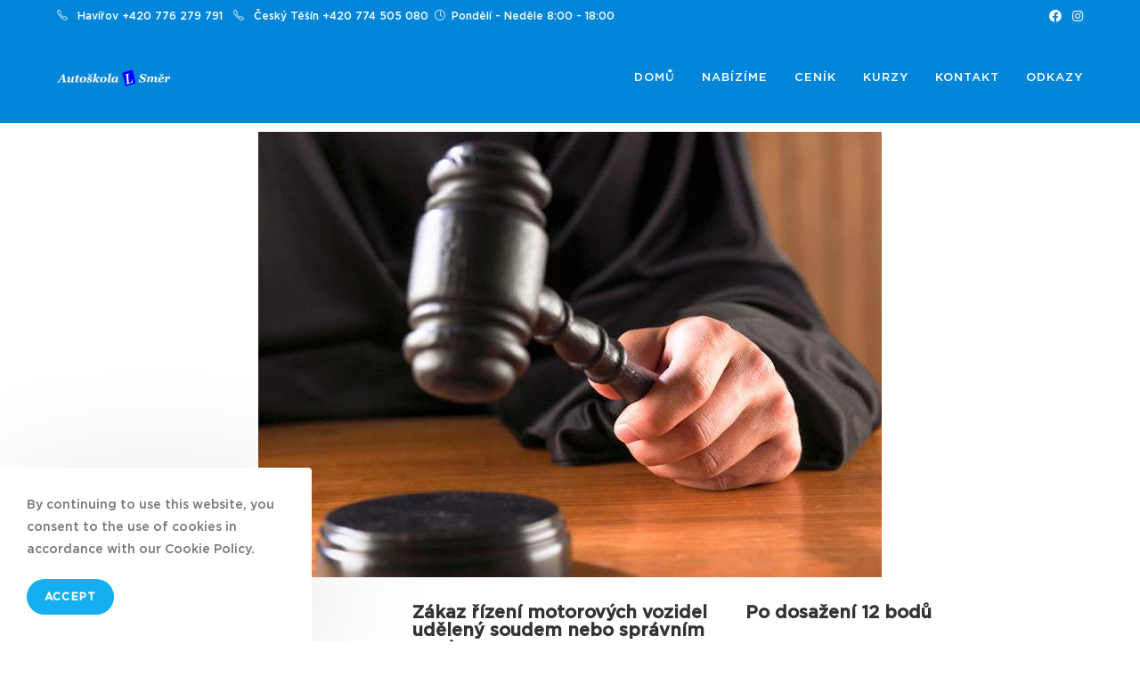

--- FILE ---
content_type: text/css
request_url: http://rekval.infovize.eu/wp-content/uploads/useanyfont/uaf.css?ver=1676461993
body_size: 345
content:
				@font-face {
					font-family: 'gotham-medium';
					src: url('/wp-content/uploads/useanyfont/336Gotham-medium.woff2') format('woff2'),
						url('/wp-content/uploads/useanyfont/336Gotham-medium.woff') format('woff');
					  font-display: auto;
				}

				.gotham-medium{font-family: 'gotham-medium' !important;}

						h1, h2, h3, h4, h5, h6, .entry-title, body.single-post .entry-title, body.page .entry-title, body.category .entry-title, .widget-title, .site-title, .site-description, body, p, blockquote, li, a, strong, b, em, .menu-homepage_menu-container li a, .menu-homepage_menu-container li span, #menu-homepage_menu li a, #menu-homepage_menu li span, .menu-main-menu-container li a, .menu-main-menu-container li span, #menu-main-menu li a, #menu-main-menu li span{
					font-family: 'gotham-medium' !important;
				}
		

--- FILE ---
content_type: text/css
request_url: http://rekval.infovize.eu/wp-content/uploads/elementor/css/post-2716.css?ver=1682057634
body_size: 428
content:
.elementor-2716 .elementor-element.elementor-element-a538086:not(.elementor-motion-effects-element-type-background), .elementor-2716 .elementor-element.elementor-element-a538086 > .elementor-motion-effects-container > .elementor-motion-effects-layer{background-color:var( --e-global-color-31ffbc2 );}.elementor-2716 .elementor-element.elementor-element-a538086{transition:background 0.3s, border 0.3s, border-radius 0.3s, box-shadow 0.3s;}.elementor-2716 .elementor-element.elementor-element-a538086 > .elementor-background-overlay{transition:background 0.3s, border-radius 0.3s, opacity 0.3s;}.elementor-2716 .elementor-element.elementor-element-866f003{--spacer-size:80px;}.elementor-2716 .elementor-element.elementor-element-96af490{color:#000000;}.elementor-2716 .elementor-element.elementor-element-e05c083{color:#000000;}.elementor-2716 .elementor-element.elementor-element-c6ea4ce{color:#000000;}.elementor-2716 .elementor-element.elementor-element-0b75ad4 .elementor-button{font-size:15px;font-weight:bold;text-transform:uppercase;fill:#FFFFFF;color:#FFFFFF;background-color:var( --e-global-color-primary );border-style:solid;border-width:2px 2px 2px 2px;border-radius:5px 5px 5px 5px;padding:18px 40px 18px 40px;}.elementor-2716 .elementor-element.elementor-element-0b75ad4 .elementor-button:hover, .elementor-2716 .elementor-element.elementor-element-0b75ad4 .elementor-button:focus{color:var( --e-global-color-primary );background-color:#FFFFFF;border-color:var( --e-global-color-primary );}.elementor-2716 .elementor-element.elementor-element-0b75ad4 .elementor-button:hover svg, .elementor-2716 .elementor-element.elementor-element-0b75ad4 .elementor-button:focus svg{fill:var( --e-global-color-primary );}